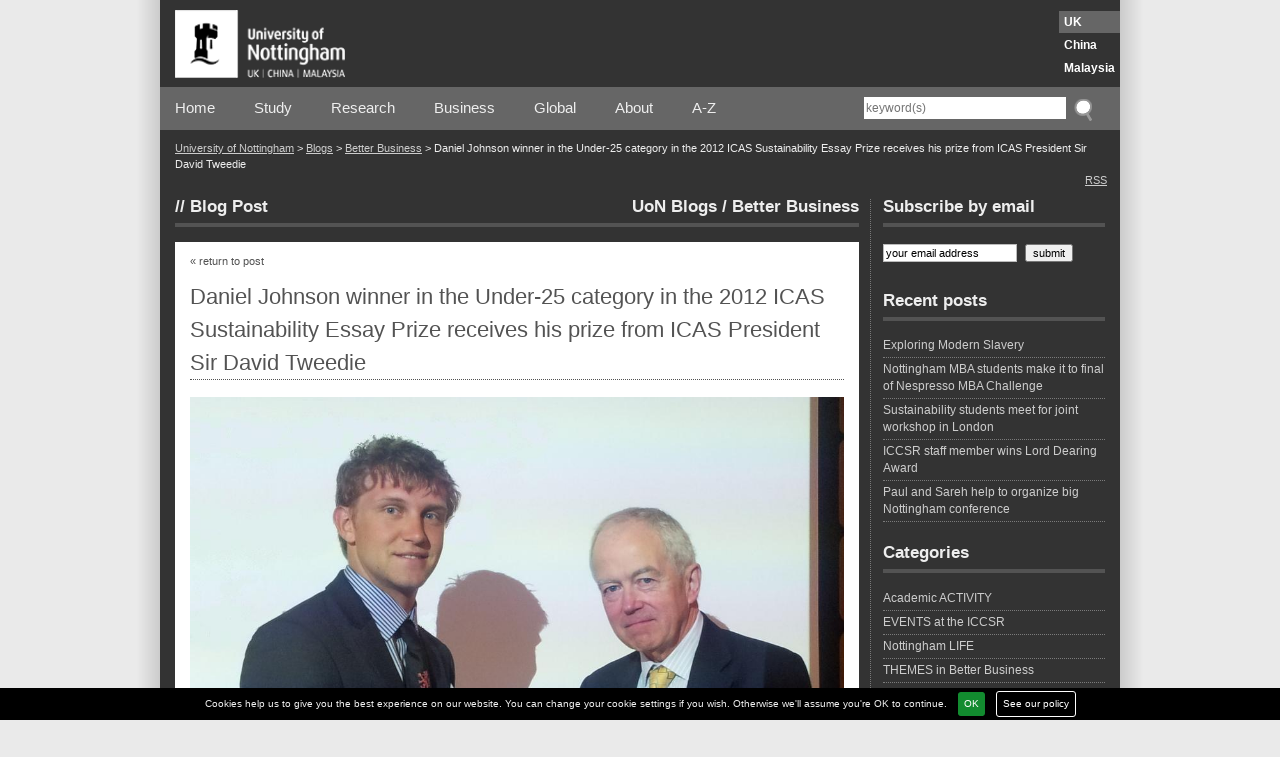

--- FILE ---
content_type: text/html; charset=UTF-8
request_url: https://blogs.nottingham.ac.uk/betterbusiness/2012/07/03/the-role-of-accountants-in-measuring-environmental-sustainability/daniel-johnson-winner-in-the-under-25-category-in-the-2012-icas-sustainability-essay-prize-receives-his-prize-from-icas-president-sir-david-tweedie-4/
body_size: 11163
content:
<!DOCTYPE html>
<html lang="en-US">
<head>
	<meta charset="utf-8">
	<meta http-equiv="x-ua-compatible" content="ie=edge">
	<meta name="viewport" content="width=device-width, initial-scale=1">
	<meta name='robots' content='index, follow, max-image-preview:large, max-snippet:-1, max-video-preview:-1' />
	<style>img:is([sizes="auto" i], [sizes^="auto," i]) { contain-intrinsic-size: 3000px 1500px }</style>
		<script type="text/javascript">

		var addthis_config = {
           services_compact: 'email, facebook, twitter, linkedin, reddit, pinterest, gmail, print, more',
           data_use_cookies: false
		}
	</script>
	
	<!-- This site is optimized with the Yoast SEO plugin v23.1-RC4 - https://yoast.com/wordpress/plugins/seo/ -->
	<title>Daniel Johnson winner in the Under-25 category in the 2012 ICAS Sustainability Essay Prize receives his prize from ICAS President Sir David Tweedie - Better Business</title>
	<link rel="canonical" href="https://blogs.nottingham.ac.uk/betterbusiness/2012/07/03/the-role-of-accountants-in-measuring-environmental-sustainability/daniel-johnson-winner-in-the-under-25-category-in-the-2012-icas-sustainability-essay-prize-receives-his-prize-from-icas-president-sir-david-tweedie-4/" />
	<meta property="og:locale" content="en_US" />
	<meta property="og:type" content="article" />
	<meta property="og:title" content="Daniel Johnson winner in the Under-25 category in the 2012 ICAS Sustainability Essay Prize receives his prize from ICAS President Sir David Tweedie - Better Business" />
	<meta property="og:url" content="https://blogs.nottingham.ac.uk/betterbusiness/2012/07/03/the-role-of-accountants-in-measuring-environmental-sustainability/daniel-johnson-winner-in-the-under-25-category-in-the-2012-icas-sustainability-essay-prize-receives-his-prize-from-icas-president-sir-david-tweedie-4/" />
	<meta property="og:site_name" content="Better Business" />
	<meta property="og:image" content="https://blogs.nottingham.ac.uk/betterbusiness/2012/07/03/the-role-of-accountants-in-measuring-environmental-sustainability/daniel-johnson-winner-in-the-under-25-category-in-the-2012-icas-sustainability-essay-prize-receives-his-prize-from-icas-president-sir-david-tweedie-4" />
	<meta property="og:image:width" content="1024" />
	<meta property="og:image:height" content="510" />
	<meta property="og:image:type" content="image/jpeg" />
	<meta name="twitter:card" content="summary_large_image" />
	<script type="application/ld+json" class="yoast-schema-graph">{"@context":"https://schema.org","@graph":[{"@type":"WebPage","@id":"https://blogs.nottingham.ac.uk/betterbusiness/2012/07/03/the-role-of-accountants-in-measuring-environmental-sustainability/daniel-johnson-winner-in-the-under-25-category-in-the-2012-icas-sustainability-essay-prize-receives-his-prize-from-icas-president-sir-david-tweedie-4/","url":"https://blogs.nottingham.ac.uk/betterbusiness/2012/07/03/the-role-of-accountants-in-measuring-environmental-sustainability/daniel-johnson-winner-in-the-under-25-category-in-the-2012-icas-sustainability-essay-prize-receives-his-prize-from-icas-president-sir-david-tweedie-4/","name":"Daniel Johnson winner in the Under-25 category in the 2012 ICAS Sustainability Essay Prize receives his prize from ICAS President Sir David Tweedie - Better Business","isPartOf":{"@id":"https://blogs.nottingham.ac.uk/betterbusiness/#website"},"primaryImageOfPage":{"@id":"https://blogs.nottingham.ac.uk/betterbusiness/2012/07/03/the-role-of-accountants-in-measuring-environmental-sustainability/daniel-johnson-winner-in-the-under-25-category-in-the-2012-icas-sustainability-essay-prize-receives-his-prize-from-icas-president-sir-david-tweedie-4/#primaryimage"},"image":{"@id":"https://blogs.nottingham.ac.uk/betterbusiness/2012/07/03/the-role-of-accountants-in-measuring-environmental-sustainability/daniel-johnson-winner-in-the-under-25-category-in-the-2012-icas-sustainability-essay-prize-receives-his-prize-from-icas-president-sir-david-tweedie-4/#primaryimage"},"thumbnailUrl":"https://blogs.nottingham.ac.uk/betterbusiness/files/2012/07/Daniel-Johnson-winner-in-the-Under-25-category-in-the-2012-ICAS-Sustainability-Essay-Prize-receives-his-prize-from-ICAS-President-Sir-David-Tweedie3.jpg","datePublished":"2012-07-03T14:46:07+00:00","dateModified":"2012-07-03T14:46:07+00:00","breadcrumb":{"@id":"https://blogs.nottingham.ac.uk/betterbusiness/2012/07/03/the-role-of-accountants-in-measuring-environmental-sustainability/daniel-johnson-winner-in-the-under-25-category-in-the-2012-icas-sustainability-essay-prize-receives-his-prize-from-icas-president-sir-david-tweedie-4/#breadcrumb"},"inLanguage":"en-US","potentialAction":[{"@type":"ReadAction","target":["https://blogs.nottingham.ac.uk/betterbusiness/2012/07/03/the-role-of-accountants-in-measuring-environmental-sustainability/daniel-johnson-winner-in-the-under-25-category-in-the-2012-icas-sustainability-essay-prize-receives-his-prize-from-icas-president-sir-david-tweedie-4/"]}]},{"@type":"ImageObject","inLanguage":"en-US","@id":"https://blogs.nottingham.ac.uk/betterbusiness/2012/07/03/the-role-of-accountants-in-measuring-environmental-sustainability/daniel-johnson-winner-in-the-under-25-category-in-the-2012-icas-sustainability-essay-prize-receives-his-prize-from-icas-president-sir-david-tweedie-4/#primaryimage","url":"https://blogs.nottingham.ac.uk/betterbusiness/files/2012/07/Daniel-Johnson-winner-in-the-Under-25-category-in-the-2012-ICAS-Sustainability-Essay-Prize-receives-his-prize-from-ICAS-President-Sir-David-Tweedie3.jpg","contentUrl":"https://blogs.nottingham.ac.uk/betterbusiness/files/2012/07/Daniel-Johnson-winner-in-the-Under-25-category-in-the-2012-ICAS-Sustainability-Essay-Prize-receives-his-prize-from-ICAS-President-Sir-David-Tweedie3.jpg","width":"1024","height":"510"},{"@type":"BreadcrumbList","@id":"https://blogs.nottingham.ac.uk/betterbusiness/2012/07/03/the-role-of-accountants-in-measuring-environmental-sustainability/daniel-johnson-winner-in-the-under-25-category-in-the-2012-icas-sustainability-essay-prize-receives-his-prize-from-icas-president-sir-david-tweedie-4/#breadcrumb","itemListElement":[{"@type":"ListItem","position":1,"name":"Home","item":"https://blogs.nottingham.ac.uk/betterbusiness/"},{"@type":"ListItem","position":2,"name":"The role of accountants in measuring environmental sustainability","item":"https://blogs.nottingham.ac.uk/betterbusiness/2012/07/03/the-role-of-accountants-in-measuring-environmental-sustainability/"},{"@type":"ListItem","position":3,"name":"Daniel Johnson winner in the Under-25 category in the 2012 ICAS Sustainability Essay Prize receives his prize from ICAS President Sir David Tweedie"}]},{"@type":"WebSite","@id":"https://blogs.nottingham.ac.uk/betterbusiness/#website","url":"https://blogs.nottingham.ac.uk/betterbusiness/","name":"Better Business","description":"ICCSR - The home of Better Business","potentialAction":[{"@type":"SearchAction","target":{"@type":"EntryPoint","urlTemplate":"https://blogs.nottingham.ac.uk/betterbusiness/?s={search_term_string}"},"query-input":"required name=search_term_string"}],"inLanguage":"en-US"}]}</script>
	<!-- / Yoast SEO plugin. -->


<link rel='dns-prefetch' href='//s7.addthis.com' />
<link rel='dns-prefetch' href='//platform.twitter.com' />
<link rel='dns-prefetch' href='//maxcdn.bootstrapcdn.com' />
<link rel="alternate" type="application/rss+xml" title="Better Business &raquo; Feed" href="https://blogs.nottingham.ac.uk/betterbusiness/feed/" />
<link rel="alternate" type="application/rss+xml" title="Better Business &raquo; Comments Feed" href="https://blogs.nottingham.ac.uk/betterbusiness/comments/feed/" />
<link rel="alternate" type="application/rss+xml" title="Better Business &raquo; Daniel Johnson winner in the Under-25 category in the 2012 ICAS Sustainability Essay Prize receives his prize from ICAS President Sir David Tweedie Comments Feed" href="https://blogs.nottingham.ac.uk/betterbusiness/2012/07/03/the-role-of-accountants-in-measuring-environmental-sustainability/daniel-johnson-winner-in-the-under-25-category-in-the-2012-icas-sustainability-essay-prize-receives-his-prize-from-icas-president-sir-david-tweedie-4/feed/" />
<script type="text/javascript">
/* <![CDATA[ */
window._wpemojiSettings = {"baseUrl":"https:\/\/s.w.org\/images\/core\/emoji\/15.0.3\/72x72\/","ext":".png","svgUrl":"https:\/\/s.w.org\/images\/core\/emoji\/15.0.3\/svg\/","svgExt":".svg","source":{"concatemoji":"https:\/\/blogs.nottingham.ac.uk\/betterbusiness\/wp-includes\/js\/wp-emoji-release.min.js?ver=6.7.2"}};
/*! This file is auto-generated */
!function(i,n){var o,s,e;function c(e){try{var t={supportTests:e,timestamp:(new Date).valueOf()};sessionStorage.setItem(o,JSON.stringify(t))}catch(e){}}function p(e,t,n){e.clearRect(0,0,e.canvas.width,e.canvas.height),e.fillText(t,0,0);var t=new Uint32Array(e.getImageData(0,0,e.canvas.width,e.canvas.height).data),r=(e.clearRect(0,0,e.canvas.width,e.canvas.height),e.fillText(n,0,0),new Uint32Array(e.getImageData(0,0,e.canvas.width,e.canvas.height).data));return t.every(function(e,t){return e===r[t]})}function u(e,t,n){switch(t){case"flag":return n(e,"\ud83c\udff3\ufe0f\u200d\u26a7\ufe0f","\ud83c\udff3\ufe0f\u200b\u26a7\ufe0f")?!1:!n(e,"\ud83c\uddfa\ud83c\uddf3","\ud83c\uddfa\u200b\ud83c\uddf3")&&!n(e,"\ud83c\udff4\udb40\udc67\udb40\udc62\udb40\udc65\udb40\udc6e\udb40\udc67\udb40\udc7f","\ud83c\udff4\u200b\udb40\udc67\u200b\udb40\udc62\u200b\udb40\udc65\u200b\udb40\udc6e\u200b\udb40\udc67\u200b\udb40\udc7f");case"emoji":return!n(e,"\ud83d\udc26\u200d\u2b1b","\ud83d\udc26\u200b\u2b1b")}return!1}function f(e,t,n){var r="undefined"!=typeof WorkerGlobalScope&&self instanceof WorkerGlobalScope?new OffscreenCanvas(300,150):i.createElement("canvas"),a=r.getContext("2d",{willReadFrequently:!0}),o=(a.textBaseline="top",a.font="600 32px Arial",{});return e.forEach(function(e){o[e]=t(a,e,n)}),o}function t(e){var t=i.createElement("script");t.src=e,t.defer=!0,i.head.appendChild(t)}"undefined"!=typeof Promise&&(o="wpEmojiSettingsSupports",s=["flag","emoji"],n.supports={everything:!0,everythingExceptFlag:!0},e=new Promise(function(e){i.addEventListener("DOMContentLoaded",e,{once:!0})}),new Promise(function(t){var n=function(){try{var e=JSON.parse(sessionStorage.getItem(o));if("object"==typeof e&&"number"==typeof e.timestamp&&(new Date).valueOf()<e.timestamp+604800&&"object"==typeof e.supportTests)return e.supportTests}catch(e){}return null}();if(!n){if("undefined"!=typeof Worker&&"undefined"!=typeof OffscreenCanvas&&"undefined"!=typeof URL&&URL.createObjectURL&&"undefined"!=typeof Blob)try{var e="postMessage("+f.toString()+"("+[JSON.stringify(s),u.toString(),p.toString()].join(",")+"));",r=new Blob([e],{type:"text/javascript"}),a=new Worker(URL.createObjectURL(r),{name:"wpTestEmojiSupports"});return void(a.onmessage=function(e){c(n=e.data),a.terminate(),t(n)})}catch(e){}c(n=f(s,u,p))}t(n)}).then(function(e){for(var t in e)n.supports[t]=e[t],n.supports.everything=n.supports.everything&&n.supports[t],"flag"!==t&&(n.supports.everythingExceptFlag=n.supports.everythingExceptFlag&&n.supports[t]);n.supports.everythingExceptFlag=n.supports.everythingExceptFlag&&!n.supports.flag,n.DOMReady=!1,n.readyCallback=function(){n.DOMReady=!0}}).then(function(){return e}).then(function(){var e;n.supports.everything||(n.readyCallback(),(e=n.source||{}).concatemoji?t(e.concatemoji):e.wpemoji&&e.twemoji&&(t(e.twemoji),t(e.wpemoji)))}))}((window,document),window._wpemojiSettings);
/* ]]> */
</script>
<link rel='stylesheet' id='blueprintscreen-css' href='https://blogs.nottingham.ac.uk/betterbusiness/wp-content/themes/uonbase/css/blueprint/screen.css?ver=6.7.2' type='text/css' media='screen, projection' />
<link rel='stylesheet' id='blueprintprint-css' href='https://blogs.nottingham.ac.uk/betterbusiness/wp-content/themes/uonbase/css/blueprint/print.css?ver=6.7.2' type='text/css' media='print' />
<!--[if lte IE 8]>
<link rel='stylesheet' id='blueprintie-css' href='https://blogs.nottingham.ac.uk/betterbusiness/wp-content/themes/uonbase/css/blueprint/ie.css?ver=6.7.2' type='text/css' media='all' />
<![endif]-->
<link rel='stylesheet' id='jqueryUI-css' href='https://blogs.nottingham.ac.uk/betterbusiness/wp-content/themes/uonbase/css/custom-theme/jquery-ui-1.8.9.custom.css?ver=6.7.2' type='text/css' media='all' />
<link rel='stylesheet' id='nivostyle-css' href='https://blogs.nottingham.ac.uk/betterbusiness/wp-content/themes/uonbase/js/nivo-slider/nivo-slider.css?ver=6.7.2' type='text/css' media='all' />
<link rel='stylesheet' id='font-awesome-css' href='//maxcdn.bootstrapcdn.com/font-awesome/4.5.0/css/font-awesome.min.css?ver=6.7.2' type='text/css' media='all' />
<link rel='stylesheet' id='mainstyle-css' href='https://blogs.nottingham.ac.uk/betterbusiness/wp-content/themes/uonblog/style.css?ver=1.1' type='text/css' media='all' />
<link rel='stylesheet' id='uonprint-css' href='https://blogs.nottingham.ac.uk/betterbusiness/wp-content/themes/uonbase/print.css?ver=6.7.2' type='text/css' media='print' />
<link rel='stylesheet' id='cookie_law_banner-style-css' href='https://blogs.nottingham.ac.uk/betterbusiness/wp-content/plugins/icit-cookie-law/css/style.css?ver=6.7.2' type='text/css' media='all' />
<style id='wp-emoji-styles-inline-css' type='text/css'>

	img.wp-smiley, img.emoji {
		display: inline !important;
		border: none !important;
		box-shadow: none !important;
		height: 1em !important;
		width: 1em !important;
		margin: 0 0.07em !important;
		vertical-align: -0.1em !important;
		background: none !important;
		padding: 0 !important;
	}
</style>
<link rel='stylesheet' id='wp-block-library-css' href='https://blogs.nottingham.ac.uk/betterbusiness/wp-includes/css/dist/block-library/style.min.css?ver=6.7.2' type='text/css' media='all' />
<style id='classic-theme-styles-inline-css' type='text/css'>
/*! This file is auto-generated */
.wp-block-button__link{color:#fff;background-color:#32373c;border-radius:9999px;box-shadow:none;text-decoration:none;padding:calc(.667em + 2px) calc(1.333em + 2px);font-size:1.125em}.wp-block-file__button{background:#32373c;color:#fff;text-decoration:none}
</style>
<style id='global-styles-inline-css' type='text/css'>
:root{--wp--preset--aspect-ratio--square: 1;--wp--preset--aspect-ratio--4-3: 4/3;--wp--preset--aspect-ratio--3-4: 3/4;--wp--preset--aspect-ratio--3-2: 3/2;--wp--preset--aspect-ratio--2-3: 2/3;--wp--preset--aspect-ratio--16-9: 16/9;--wp--preset--aspect-ratio--9-16: 9/16;--wp--preset--color--black: #000000;--wp--preset--color--cyan-bluish-gray: #abb8c3;--wp--preset--color--white: #ffffff;--wp--preset--color--pale-pink: #f78da7;--wp--preset--color--vivid-red: #cf2e2e;--wp--preset--color--luminous-vivid-orange: #ff6900;--wp--preset--color--luminous-vivid-amber: #fcb900;--wp--preset--color--light-green-cyan: #7bdcb5;--wp--preset--color--vivid-green-cyan: #00d084;--wp--preset--color--pale-cyan-blue: #8ed1fc;--wp--preset--color--vivid-cyan-blue: #0693e3;--wp--preset--color--vivid-purple: #9b51e0;--wp--preset--gradient--vivid-cyan-blue-to-vivid-purple: linear-gradient(135deg,rgba(6,147,227,1) 0%,rgb(155,81,224) 100%);--wp--preset--gradient--light-green-cyan-to-vivid-green-cyan: linear-gradient(135deg,rgb(122,220,180) 0%,rgb(0,208,130) 100%);--wp--preset--gradient--luminous-vivid-amber-to-luminous-vivid-orange: linear-gradient(135deg,rgba(252,185,0,1) 0%,rgba(255,105,0,1) 100%);--wp--preset--gradient--luminous-vivid-orange-to-vivid-red: linear-gradient(135deg,rgba(255,105,0,1) 0%,rgb(207,46,46) 100%);--wp--preset--gradient--very-light-gray-to-cyan-bluish-gray: linear-gradient(135deg,rgb(238,238,238) 0%,rgb(169,184,195) 100%);--wp--preset--gradient--cool-to-warm-spectrum: linear-gradient(135deg,rgb(74,234,220) 0%,rgb(151,120,209) 20%,rgb(207,42,186) 40%,rgb(238,44,130) 60%,rgb(251,105,98) 80%,rgb(254,248,76) 100%);--wp--preset--gradient--blush-light-purple: linear-gradient(135deg,rgb(255,206,236) 0%,rgb(152,150,240) 100%);--wp--preset--gradient--blush-bordeaux: linear-gradient(135deg,rgb(254,205,165) 0%,rgb(254,45,45) 50%,rgb(107,0,62) 100%);--wp--preset--gradient--luminous-dusk: linear-gradient(135deg,rgb(255,203,112) 0%,rgb(199,81,192) 50%,rgb(65,88,208) 100%);--wp--preset--gradient--pale-ocean: linear-gradient(135deg,rgb(255,245,203) 0%,rgb(182,227,212) 50%,rgb(51,167,181) 100%);--wp--preset--gradient--electric-grass: linear-gradient(135deg,rgb(202,248,128) 0%,rgb(113,206,126) 100%);--wp--preset--gradient--midnight: linear-gradient(135deg,rgb(2,3,129) 0%,rgb(40,116,252) 100%);--wp--preset--font-size--small: 13px;--wp--preset--font-size--medium: 20px;--wp--preset--font-size--large: 36px;--wp--preset--font-size--x-large: 42px;--wp--preset--spacing--20: 0.44rem;--wp--preset--spacing--30: 0.67rem;--wp--preset--spacing--40: 1rem;--wp--preset--spacing--50: 1.5rem;--wp--preset--spacing--60: 2.25rem;--wp--preset--spacing--70: 3.38rem;--wp--preset--spacing--80: 5.06rem;--wp--preset--shadow--natural: 6px 6px 9px rgba(0, 0, 0, 0.2);--wp--preset--shadow--deep: 12px 12px 50px rgba(0, 0, 0, 0.4);--wp--preset--shadow--sharp: 6px 6px 0px rgba(0, 0, 0, 0.2);--wp--preset--shadow--outlined: 6px 6px 0px -3px rgba(255, 255, 255, 1), 6px 6px rgba(0, 0, 0, 1);--wp--preset--shadow--crisp: 6px 6px 0px rgba(0, 0, 0, 1);}:where(.is-layout-flex){gap: 0.5em;}:where(.is-layout-grid){gap: 0.5em;}body .is-layout-flex{display: flex;}.is-layout-flex{flex-wrap: wrap;align-items: center;}.is-layout-flex > :is(*, div){margin: 0;}body .is-layout-grid{display: grid;}.is-layout-grid > :is(*, div){margin: 0;}:where(.wp-block-columns.is-layout-flex){gap: 2em;}:where(.wp-block-columns.is-layout-grid){gap: 2em;}:where(.wp-block-post-template.is-layout-flex){gap: 1.25em;}:where(.wp-block-post-template.is-layout-grid){gap: 1.25em;}.has-black-color{color: var(--wp--preset--color--black) !important;}.has-cyan-bluish-gray-color{color: var(--wp--preset--color--cyan-bluish-gray) !important;}.has-white-color{color: var(--wp--preset--color--white) !important;}.has-pale-pink-color{color: var(--wp--preset--color--pale-pink) !important;}.has-vivid-red-color{color: var(--wp--preset--color--vivid-red) !important;}.has-luminous-vivid-orange-color{color: var(--wp--preset--color--luminous-vivid-orange) !important;}.has-luminous-vivid-amber-color{color: var(--wp--preset--color--luminous-vivid-amber) !important;}.has-light-green-cyan-color{color: var(--wp--preset--color--light-green-cyan) !important;}.has-vivid-green-cyan-color{color: var(--wp--preset--color--vivid-green-cyan) !important;}.has-pale-cyan-blue-color{color: var(--wp--preset--color--pale-cyan-blue) !important;}.has-vivid-cyan-blue-color{color: var(--wp--preset--color--vivid-cyan-blue) !important;}.has-vivid-purple-color{color: var(--wp--preset--color--vivid-purple) !important;}.has-black-background-color{background-color: var(--wp--preset--color--black) !important;}.has-cyan-bluish-gray-background-color{background-color: var(--wp--preset--color--cyan-bluish-gray) !important;}.has-white-background-color{background-color: var(--wp--preset--color--white) !important;}.has-pale-pink-background-color{background-color: var(--wp--preset--color--pale-pink) !important;}.has-vivid-red-background-color{background-color: var(--wp--preset--color--vivid-red) !important;}.has-luminous-vivid-orange-background-color{background-color: var(--wp--preset--color--luminous-vivid-orange) !important;}.has-luminous-vivid-amber-background-color{background-color: var(--wp--preset--color--luminous-vivid-amber) !important;}.has-light-green-cyan-background-color{background-color: var(--wp--preset--color--light-green-cyan) !important;}.has-vivid-green-cyan-background-color{background-color: var(--wp--preset--color--vivid-green-cyan) !important;}.has-pale-cyan-blue-background-color{background-color: var(--wp--preset--color--pale-cyan-blue) !important;}.has-vivid-cyan-blue-background-color{background-color: var(--wp--preset--color--vivid-cyan-blue) !important;}.has-vivid-purple-background-color{background-color: var(--wp--preset--color--vivid-purple) !important;}.has-black-border-color{border-color: var(--wp--preset--color--black) !important;}.has-cyan-bluish-gray-border-color{border-color: var(--wp--preset--color--cyan-bluish-gray) !important;}.has-white-border-color{border-color: var(--wp--preset--color--white) !important;}.has-pale-pink-border-color{border-color: var(--wp--preset--color--pale-pink) !important;}.has-vivid-red-border-color{border-color: var(--wp--preset--color--vivid-red) !important;}.has-luminous-vivid-orange-border-color{border-color: var(--wp--preset--color--luminous-vivid-orange) !important;}.has-luminous-vivid-amber-border-color{border-color: var(--wp--preset--color--luminous-vivid-amber) !important;}.has-light-green-cyan-border-color{border-color: var(--wp--preset--color--light-green-cyan) !important;}.has-vivid-green-cyan-border-color{border-color: var(--wp--preset--color--vivid-green-cyan) !important;}.has-pale-cyan-blue-border-color{border-color: var(--wp--preset--color--pale-cyan-blue) !important;}.has-vivid-cyan-blue-border-color{border-color: var(--wp--preset--color--vivid-cyan-blue) !important;}.has-vivid-purple-border-color{border-color: var(--wp--preset--color--vivid-purple) !important;}.has-vivid-cyan-blue-to-vivid-purple-gradient-background{background: var(--wp--preset--gradient--vivid-cyan-blue-to-vivid-purple) !important;}.has-light-green-cyan-to-vivid-green-cyan-gradient-background{background: var(--wp--preset--gradient--light-green-cyan-to-vivid-green-cyan) !important;}.has-luminous-vivid-amber-to-luminous-vivid-orange-gradient-background{background: var(--wp--preset--gradient--luminous-vivid-amber-to-luminous-vivid-orange) !important;}.has-luminous-vivid-orange-to-vivid-red-gradient-background{background: var(--wp--preset--gradient--luminous-vivid-orange-to-vivid-red) !important;}.has-very-light-gray-to-cyan-bluish-gray-gradient-background{background: var(--wp--preset--gradient--very-light-gray-to-cyan-bluish-gray) !important;}.has-cool-to-warm-spectrum-gradient-background{background: var(--wp--preset--gradient--cool-to-warm-spectrum) !important;}.has-blush-light-purple-gradient-background{background: var(--wp--preset--gradient--blush-light-purple) !important;}.has-blush-bordeaux-gradient-background{background: var(--wp--preset--gradient--blush-bordeaux) !important;}.has-luminous-dusk-gradient-background{background: var(--wp--preset--gradient--luminous-dusk) !important;}.has-pale-ocean-gradient-background{background: var(--wp--preset--gradient--pale-ocean) !important;}.has-electric-grass-gradient-background{background: var(--wp--preset--gradient--electric-grass) !important;}.has-midnight-gradient-background{background: var(--wp--preset--gradient--midnight) !important;}.has-small-font-size{font-size: var(--wp--preset--font-size--small) !important;}.has-medium-font-size{font-size: var(--wp--preset--font-size--medium) !important;}.has-large-font-size{font-size: var(--wp--preset--font-size--large) !important;}.has-x-large-font-size{font-size: var(--wp--preset--font-size--x-large) !important;}
:where(.wp-block-post-template.is-layout-flex){gap: 1.25em;}:where(.wp-block-post-template.is-layout-grid){gap: 1.25em;}
:where(.wp-block-columns.is-layout-flex){gap: 2em;}:where(.wp-block-columns.is-layout-grid){gap: 2em;}
:root :where(.wp-block-pullquote){font-size: 1.5em;line-height: 1.6;}
</style>
<style id='akismet-widget-style-inline-css' type='text/css'>

			.a-stats {
				--akismet-color-mid-green: #357b49;
				--akismet-color-white: #fff;
				--akismet-color-light-grey: #f6f7f7;

				max-width: 350px;
				width: auto;
			}

			.a-stats * {
				all: unset;
				box-sizing: border-box;
			}

			.a-stats strong {
				font-weight: 600;
			}

			.a-stats a.a-stats__link,
			.a-stats a.a-stats__link:visited,
			.a-stats a.a-stats__link:active {
				background: var(--akismet-color-mid-green);
				border: none;
				box-shadow: none;
				border-radius: 8px;
				color: var(--akismet-color-white);
				cursor: pointer;
				display: block;
				font-family: -apple-system, BlinkMacSystemFont, 'Segoe UI', 'Roboto', 'Oxygen-Sans', 'Ubuntu', 'Cantarell', 'Helvetica Neue', sans-serif;
				font-weight: 500;
				padding: 12px;
				text-align: center;
				text-decoration: none;
				transition: all 0.2s ease;
			}

			/* Extra specificity to deal with TwentyTwentyOne focus style */
			.widget .a-stats a.a-stats__link:focus {
				background: var(--akismet-color-mid-green);
				color: var(--akismet-color-white);
				text-decoration: none;
			}

			.a-stats a.a-stats__link:hover {
				filter: brightness(110%);
				box-shadow: 0 4px 12px rgba(0, 0, 0, 0.06), 0 0 2px rgba(0, 0, 0, 0.16);
			}

			.a-stats .count {
				color: var(--akismet-color-white);
				display: block;
				font-size: 1.5em;
				line-height: 1.4;
				padding: 0 13px;
				white-space: nowrap;
			}
		
</style>
<script type="text/javascript" src="https://blogs.nottingham.ac.uk/betterbusiness/wp-includes/js/jquery/jquery.min.js?ver=3.7.1" id="jquery-core-js"></script>
<script type="text/javascript" src="https://blogs.nottingham.ac.uk/betterbusiness/wp-includes/js/jquery/jquery-migrate.min.js?ver=3.4.1" id="jquery-migrate-js"></script>
<script type="text/javascript" src="https://blogs.nottingham.ac.uk/betterbusiness/wp-content/plugins/icit-cookie-law/js/script.min.js?ver=6.7.2" id="cookie_law_banner-script-js"></script>
<script type="text/javascript" src="https://blogs.nottingham.ac.uk/betterbusiness/wp-content/themes/uonbase/js/autoresize.jquery.min.js?ver=6.7.2" id="autoresize-js"></script>
<script type="text/javascript" src="https://blogs.nottingham.ac.uk/betterbusiness/wp-content/themes/uonbase/js/jquery.widowFix-1.3.1.min.js?ver=1.3.1" id="widowfix-js"></script>
<script type="text/javascript" src="https://blogs.nottingham.ac.uk/betterbusiness/wp-content/themes/uonbase/js/jquery-iframe-resizer.js?ver=6.7.2" id="iframeresizer-js"></script>
<script type="text/javascript" src="https://blogs.nottingham.ac.uk/betterbusiness/wp-content/themes/uonbase/js/hoverIntent.js?ver=6.7.2" id="hoverintent-js"></script>
<script type="text/javascript" src="https://blogs.nottingham.ac.uk/betterbusiness/wp-content/themes/uonbase/js/superfish.js?ver=6.7.2" id="superfish-js"></script>
<script type="text/javascript" src="http://s7.addthis.com/js/250/addthis_widget.js?pub=xa-4d396acd221b68ea&amp;ver=6.7.2" id="addthis-js"></script>
<script type="text/javascript" src="https://blogs.nottingham.ac.uk/betterbusiness/wp-content/themes/uonbase/js/script.js?ver=6.7.2" id="myscript-js"></script>
<script type="text/javascript" src="https://blogs.nottingham.ac.uk/betterbusiness/wp-content/themes/uonblog/script.js?ver=6.7.2" id="blogscript-js"></script>
<script type="text/javascript" src="https://platform.twitter.com/widgets.js" id="twitter-js"></script>
<link rel="https://api.w.org/" href="https://blogs.nottingham.ac.uk/betterbusiness/wp-json/" /><link rel="alternate" title="JSON" type="application/json" href="https://blogs.nottingham.ac.uk/betterbusiness/wp-json/wp/v2/media/881" /><link rel='shortlink' href='https://blogs.nottingham.ac.uk/betterbusiness/?p=881' />
<link rel="alternate" title="oEmbed (JSON)" type="application/json+oembed" href="https://blogs.nottingham.ac.uk/betterbusiness/wp-json/oembed/1.0/embed?url=https%3A%2F%2Fblogs.nottingham.ac.uk%2Fbetterbusiness%2F2012%2F07%2F03%2Fthe-role-of-accountants-in-measuring-environmental-sustainability%2Fdaniel-johnson-winner-in-the-under-25-category-in-the-2012-icas-sustainability-essay-prize-receives-his-prize-from-icas-president-sir-david-tweedie-4%2F" />
<link rel="alternate" title="oEmbed (XML)" type="text/xml+oembed" href="https://blogs.nottingham.ac.uk/betterbusiness/wp-json/oembed/1.0/embed?url=https%3A%2F%2Fblogs.nottingham.ac.uk%2Fbetterbusiness%2F2012%2F07%2F03%2Fthe-role-of-accountants-in-measuring-environmental-sustainability%2Fdaniel-johnson-winner-in-the-under-25-category-in-the-2012-icas-sustainability-essay-prize-receives-his-prize-from-icas-president-sir-david-tweedie-4%2F&#038;format=xml" />

<!-- Bad Behavior 2.2.24 run time: 5.515 ms -->

		<!-- Twitter Card -->
		<meta name="twitter:card" content="photo" />
		<meta name="twitter:site" content="@NUBS_ICCSR" />
		<meta name="twitter:url" content="https://blogs.nottingham.ac.uk/betterbusiness/2012/07/03/the-role-of-accountants-in-measuring-environmental-sustainability/daniel-johnson-winner-in-the-under-25-category-in-the-2012-icas-sustainability-essay-prize-receives-his-prize-from-icas-president-sir-david-tweedie-4/" />
		<meta name="twitter:title" content="Daniel Johnson winner in the Under-25 category in the 2012 ICAS Sustainability Essay Prize receives his prize from ICAS President Sir David Tweedie" />
		<meta name="twitter:description" content="ICCSR - The home of Better Business" />
		<meta name="twitter:image" content="https://blogs.nottingham.ac.uk/betterbusiness/files/2012/07/Daniel-Johnson-winner-in-the-Under-25-category-in-the-2012-ICAS-Sustainability-Essay-Prize-receives-his-prize-from-ICAS-President-Sir-David-Tweedie3.jpg" />

					<link rel="shortcut icon" href="https://blogs.nottingham.ac.uk/betterbusiness/wp-content/themes/uonblog/images/favicon.png" />
	<link rel="apple-touch-icon" href="https://blogs.nottingham.ac.uk/betterbusiness/wp-content/themes/uonblog/images/favicon.png" />
		<link rel="shortcut icon" href="https://blogs.nottingham.ac.uk/betterbusiness/wp-content/themes/uonblog/images/favicon.png" />
	<link rel="apple-touch-icon" href="https://blogs.nottingham.ac.uk/betterbusiness/wp-content/themes/uonblog/images/favicon.png" />
	
	<script async src="https://www.googletagmanager.com/gtag/js?id=UA-1555653-1"></script>
	<script>
		window.dataLayer = window.dataLayer || [];
		function gtag(){dataLayer.push(arguments);}
		gtag('js', new Date());
		gtag('config', 'UA-1555653-1');
	</script>
</head>
<body class="attachment attachment-template-default single single-attachment postid-881 attachmentid-881 attachment-jpeg noautojui dark campus-uk">
			<div id="cookie-law-banner">
				<p>
					Cookies help us to give you the best experience on our website. You can change your cookie settings if you wish. Otherwise we'll assume you're OK to continue.
					<a href="" class="close-button">OK</a>
					<a href="http://www.nottingham.ac.uk/utilities/privacy.aspx" class="cb-policy">See our policy</a>
				</p>
			</div>
			
<div id="foreground" class="clearfix blogcolour-gray"
			<div id="header" class="clearfix">

				<div id="toplogo" class="clearfix">
					<div class="navigationcontainer"> 						<div class="container">
							<div id="logo">
								<a href="http://www.nottingham.ac.uk/">
									<img src="/wp-content/themes/uonbase/images/logo-white.png" width="170" height="68" alt="The University of Nottingham Homepage">
								</a>
							</div>
							<ul class="campuslinks">
								<li class="ukcampus">
									<a href="http://www.nottingham.ac.uk/">UK</a>
								</li>
								<li >
									<a href="http://www.nottingham.edu.cn/">China</a>
								</li>
								<li >
									<a href="http://www.nottingham.edu.my/">Malaysia</a>
								</li>
							</ul>
						</div>
					</div>
				</div>

				<div id="navigation"  class="clearfix">
					<nav class="clearfix">
						<div id="primarymenu" class="clearfix">
							<div class="navigationcontainer clearfix"> 								<div class="container">
									<button class="main-menu-toggle" type="button">
										<span class="main-menu-toggle__icon">
											<i class="main-menu-toggle__icon__line --1"></i>
											<i class="main-menu-toggle__icon__line --2"></i>
											<i class="main-menu-toggle__icon__line --3"></i>
										</span>
										<span class="main-menu-toggle__text">Open menu</span>
									</button>
									<div class="menu-main-menu-container">
	<ul id="menu-main-menu" class="menu">
		<li id="menu-item-13" class="menu-item menu-item-type-custom menu-item-object-custom menu-item-13">
			<a href="http://www.nottingham.ac.uk/index.aspx">Home</a>
		</li>
		<li id="menu-item-58" class="menu-item menu-item-type-custom menu-item-object-custom menu-item-58">
			<a href="http://www.nottingham.ac.uk/studywithus/">Study</a>
		</li>
		<li id="menu-item-59" class="menu-item menu-item-type-custom menu-item-object-custom menu-item-59">
			<a href="http://www.nottingham.ac.uk/research/">Research</a>
		</li>
		<li id="menu-item-60" class="menu-item menu-item-type-custom menu-item-object-custom menu-item-60">
			<a href="http://www.nottingham.ac.uk/servicesforbusiness/">Business</a>
		</li>
		<li id="menu-item-61" class="menu-item menu-item-type-custom menu-item-object-custom menu-item-61">
			<a href="http://www.nottingham.ac.uk/global/">Global</a>
		</li>
		<li id="menu-item-62" class="menu-item menu-item-type-custom menu-item-object-custom menu-item-62">
			<a href="http://www.nottingham.ac.uk/about/">About</a>
		</li>
		<li id="menu-item-63" class="menu-item menu-item-type-custom menu-item-object-custom menu-item-63">
			<a href="http://www.nottingham.ac.uk/utilities/a-z.aspx">A-Z</a>
		</li>
	</ul>
</div>
<div id="search" class="search">
	<form method="get" action="https://blogs.nottingham.ac.uk/betterbusiness" id="form1">
		<fieldset>
			<div class="sys_pressanykey">
				<label for="ctl08_search">Search</label>
				<input name="s" type="text" placeholder="keyword(s)" id="ctl08_search">
				<input type="submit" value="GO" id="ctl08_submit" class="sys_submit">
			</div>
		</fieldset>
	</form>
</div>
								</div>
							</div>
						</div>
					</nav>
				</div>
				<div id="breadcrumbs" class=" clearfix">
					<div class="container">
						<div class="contentcontainer">
							<div id="crumbs"><a href="http://www.nottingham.ac.uk/index.aspx">University of Nottingham</a>  &gt;  <a href="https://blogs.nottingham.ac.uk">Blogs</a> &gt; <a href="https://blogs.nottingham.ac.uk/betterbusiness">Better Business</a> &gt; <span class="current">Daniel Johnson winner in the Under-25 category in the 2012 ICAS Sustainability Essay Prize receives his prize from ICAS President Sir David Tweedie</span></div>						</div>
					</div>
										<div class="subscribe"><a href="http://feeds.feedburner.com/ac/mpXj">RSS</a></div>
				</div>

			<div id="primarycontainer">
	<div class="container"> 		<div class="span-24 last">
				<div class="clearfix mainpagesplit"><div class="span-18" id="maincontent">
	<div class="contentcontainer blogtitlebarcontainer">
	<div class="blogtitlebar">
		<div class="blogtitlebarleft">
			// Blog Post		</div>
		<div class="blogtitlebarright">
						<a href="https://blogs.nottingham.ac.uk/">UoN Blogs</a> / <a href="https://blogs.nottingham.ac.uk/betterbusiness">Better Business</a>
		</div>
	</div>
</div>	<div class="contentcontainer postcontentcontainer">
		<div id="post-881" class="clearfix light contentcontainer post-881 attachment type-attachment status-inherit hentry">
			<div class="postcontent clearfix">
				<a href="https://blogs.nottingham.ac.uk/betterbusiness/2012/07/03/the-role-of-accountants-in-measuring-environmental-sustainability/" class="backtogal">&laquo; return to post</a>						<h2>Daniel Johnson winner in the Under-25 category in the 2012 ICAS Sustainability Essay Prize receives his prize from ICAS President Sir David Tweedie</h2>
													<p class="attachment">
								<a href="https://blogs.nottingham.ac.uk/betterbusiness/files/2012/07/Daniel-Johnson-winner-in-the-Under-25-category-in-the-2012-ICAS-Sustainability-Essay-Prize-receives-his-prize-from-ICAS-President-Sir-David-Tweedie3.jpg" title="Daniel Johnson winner in the Under-25 category in the 2012 ICAS Sustainability Essay Prize receives his prize from ICAS President Sir David Tweedie" rel="attachment">
									<img src="https://blogs.nottingham.ac.uk/betterbusiness/files/2012/07/Daniel-Johnson-winner-in-the-Under-25-category-in-the-2012-ICAS-Sustainability-Essay-Prize-receives-his-prize-from-ICAS-President-Sir-David-Tweedie3.jpg" width="675" height="336"  class="attachment-large" alt="" />
								</a>
															</p>

												<div class="back_to_gal_link">
							<a href="https://blogs.nottingham.ac.uk/betterbusiness/2012/07/03/the-role-of-accountants-in-measuring-environmental-sustainability/" class="backtogal">&laquo; Back to gallery</a><br />						</div>
						<div class="prev_next_links">
						<a href="https://blogs.nottingham.ac.uk/betterbusiness/2012/07/03/the-role-of-accountants-in-measuring-environmental-sustainability/daniel-johnson-winner-in-the-under-25-category-in-the-2012-icas-sustainability-essay-prize-receives-his-prize-from-icas-president-sir-david-tweedie-3/">&laquo; Previous</a> | <a href="https://blogs.nottingham.ac.uk/betterbusiness/2012/07/03/the-role-of-accountants-in-measuring-environmental-sustainability/daniel-johnson-winner-in-the-under-25-category-in-the-2012-icas-sustainability-essay-prize-receives-his-prize-from-icas-president-sir-david-tweedie/">Next &raquo;</a>						</div>
						<div class="thumbnails">
						<a href="https://blogs.nottingham.ac.uk/betterbusiness/2012/07/03/the-role-of-accountants-in-measuring-environmental-sustainability/daniel-johnson-winner-in-the-under-25-category-in-the-2012-icas-sustainability-essay-prize-receives-his-prize-from-icas-president-sir-david-tweedie/"><img width="150" height="150" src="https://blogs.nottingham.ac.uk/betterbusiness/files/2012/07/Daniel-Johnson-winner-in-the-Under-25-category-in-the-2012-ICAS-Sustainability-Essay-Prize-receives-his-prize-from-ICAS-President-Sir-David-Tweedie-150x150.jpg" class="attachment-thumbnail size-thumbnail" alt="" decoding="async" /></a><a href="https://blogs.nottingham.ac.uk/betterbusiness/2012/07/03/the-role-of-accountants-in-measuring-environmental-sustainability/daniel-johnson-winner-in-the-under-25-category-in-the-2012-icas-sustainability-essay-prize-receives-his-prize-from-icas-president-sir-david-tweedie-2/"><img width="150" height="150" src="https://blogs.nottingham.ac.uk/betterbusiness/files/2012/07/Daniel-Johnson-winner-in-the-Under-25-category-in-the-2012-ICAS-Sustainability-Essay-Prize-receives-his-prize-from-ICAS-President-Sir-David-Tweedie1-150x150.jpg" class="attachment-thumbnail size-thumbnail" alt="" decoding="async" /></a><a href="https://blogs.nottingham.ac.uk/betterbusiness/2012/07/03/the-role-of-accountants-in-measuring-environmental-sustainability/daniel-johnson-winner-in-the-under-25-category-in-the-2012-icas-sustainability-essay-prize-receives-his-prize-from-icas-president-sir-david-tweedie-3/"><img width="150" height="150" src="https://blogs.nottingham.ac.uk/betterbusiness/files/2012/07/Daniel-Johnson-winner-in-the-Under-25-category-in-the-2012-ICAS-Sustainability-Essay-Prize-receives-his-prize-from-ICAS-President-Sir-David-Tweedie2-150x150.jpg" class="attachment-thumbnail size-thumbnail" alt="" decoding="async" /></a>						</div>
									</div>
		</div>
	</div>
</div>
<div class="span-6 last" id="sidebar">
	<div class="contentcontainer sidebarcontentcontainer">
		<div id="feedburneremailwidget-4" class="widget FeedburnerEmailWidget"><h3 class="widget-title">Subscribe by email</h3><form id="feedburner_email_widget_sbef" action="https://feedburner.google.com/fb/a/mailverify" method="post" onsubmit="window.open('https://feedburner.google.com/fb/a/mailverify?uri=Iccsr', 'popupwindow', 'scrollbars=yes,width=550,height=520');return true;" target="popupwindow"><input id="feedburner_email_widget_sbef_email" name="email" type="text" value="your email address" onclick="javascript:if(this.value=='your email address'){this.value= '';}" /><input type="hidden" value="Iccsr" name="uri"/><input type="hidden" value="en_US" name="loc"/><input id="feedburner_email_widget_sbef_submit" type="submit" value="submit" /></form></div>
		<div id="recent-posts-4" class="widget widget_recent_entries">
		<h3 class="widget-title">Recent posts</h3>
		<ul>
											<li>
					<a href="https://blogs.nottingham.ac.uk/betterbusiness/2017/03/14/exploring-modern-slavery/">Exploring Modern Slavery</a>
									</li>
											<li>
					<a href="https://blogs.nottingham.ac.uk/betterbusiness/2016/06/30/nottingham-mba-students-make-final-nespresso-mba-challenge/">Nottingham MBA students make it to final of Nespresso MBA Challenge</a>
									</li>
											<li>
					<a href="https://blogs.nottingham.ac.uk/betterbusiness/2016/06/08/sustainability-students-meet-for-joint-workshop-in-london/">Sustainability students meet for joint workshop in London</a>
									</li>
											<li>
					<a href="https://blogs.nottingham.ac.uk/betterbusiness/2016/05/25/iccsr-staff-member-wins-lord-dearing-award/">ICCSR staff member wins Lord Dearing Award</a>
									</li>
											<li>
					<a href="https://blogs.nottingham.ac.uk/betterbusiness/2016/05/13/paul-sareh-help-organize-big-nottingham-conference/">Paul and Sareh help to organize big Nottingham conference</a>
									</li>
					</ul>

		</div><div id="categories-4" class="widget widget_categories"><h3 class="widget-title">Categories</h3>
			<ul>
					<li class="cat-item cat-item-4"><a href="https://blogs.nottingham.ac.uk/betterbusiness/category/activity/">Academic ACTIVITY</a>
</li>
	<li class="cat-item cat-item-13"><a href="https://blogs.nottingham.ac.uk/betterbusiness/category/events/">EVENTS at the ICCSR</a>
</li>
	<li class="cat-item cat-item-81"><a href="https://blogs.nottingham.ac.uk/betterbusiness/category/nottingham-life/">Nottingham LIFE</a>
</li>
	<li class="cat-item cat-item-28"><a href="https://blogs.nottingham.ac.uk/betterbusiness/category/themes/">THEMES in Better Business</a>
</li>
	<li class="cat-item cat-item-1"><a href="https://blogs.nottingham.ac.uk/betterbusiness/category/uncategorized/">Uncategorized</a>
</li>
			</ul>

			</div><div id="tag_cloud-4" class="widget widget_tag_cloud"><h3 class="widget-title">Tag cloud</h3><div class="tagcloud"><a href="https://blogs.nottingham.ac.uk/betterbusiness/tag/advertising/" class="tag-cloud-link tag-link-22 tag-link-position-1" style="font-size: 11.559322033898pt;" aria-label="Advertising (3 items)">Advertising</a>
<a href="https://blogs.nottingham.ac.uk/betterbusiness/tag/aims/" class="tag-cloud-link tag-link-7 tag-link-position-2" style="font-size: 8pt;" aria-label="Aims (1 item)">Aims</a>
<a href="https://blogs.nottingham.ac.uk/betterbusiness/tag/business-ethics/" class="tag-cloud-link tag-link-32 tag-link-position-3" style="font-size: 18.084745762712pt;" aria-label="Business Ethics (13 items)">Business Ethics</a>
<a href="https://blogs.nottingham.ac.uk/betterbusiness/tag/business-language/" class="tag-cloud-link tag-link-61 tag-link-position-4" style="font-size: 8pt;" aria-label="Business Language (1 item)">Business Language</a>
<a href="https://blogs.nottingham.ac.uk/betterbusiness/tag/china/" class="tag-cloud-link tag-link-14 tag-link-position-5" style="font-size: 10.135593220339pt;" aria-label="China (2 items)">China</a>
<a href="https://blogs.nottingham.ac.uk/betterbusiness/tag/conflict-minerals/" class="tag-cloud-link tag-link-12 tag-link-position-6" style="font-size: 10.135593220339pt;" aria-label="Conflict Minerals (2 items)">Conflict Minerals</a>
<a href="https://blogs.nottingham.ac.uk/betterbusiness/tag/corporate-citizenship/" class="tag-cloud-link tag-link-161 tag-link-position-7" style="font-size: 13.694915254237pt;" aria-label="Corporate Citizenship (5 items)">Corporate Citizenship</a>
<a href="https://blogs.nottingham.ac.uk/betterbusiness/tag/corruption/" class="tag-cloud-link tag-link-351 tag-link-position-8" style="font-size: 10.135593220339pt;" aria-label="Corruption (2 items)">Corruption</a>
<a href="https://blogs.nottingham.ac.uk/betterbusiness/tag/csr/" class="tag-cloud-link tag-link-19 tag-link-position-9" style="font-size: 22pt;" aria-label="csr (29 items)">csr</a>
<a href="https://blogs.nottingham.ac.uk/betterbusiness/tag/csr-in-africa/" class="tag-cloud-link tag-link-33 tag-link-position-10" style="font-size: 12.745762711864pt;" aria-label="CSR in Africa (4 items)">CSR in Africa</a>
<a href="https://blogs.nottingham.ac.uk/betterbusiness/tag/csr-in-asia/" class="tag-cloud-link tag-link-191 tag-link-position-11" style="font-size: 10.135593220339pt;" aria-label="CSR in Asia (2 items)">CSR in Asia</a>
<a href="https://blogs.nottingham.ac.uk/betterbusiness/tag/doing-the-business/" class="tag-cloud-link tag-link-11 tag-link-position-12" style="font-size: 19.033898305085pt;" aria-label="Doing the Business (16 items)">Doing the Business</a>
<a href="https://blogs.nottingham.ac.uk/betterbusiness/tag/egos/" class="tag-cloud-link tag-link-111 tag-link-position-13" style="font-size: 8pt;" aria-label="EGOS (1 item)">EGOS</a>
<a href="https://blogs.nottingham.ac.uk/betterbusiness/tag/ethical-consumption/" class="tag-cloud-link tag-link-331 tag-link-position-14" style="font-size: 10.135593220339pt;" aria-label="ethical consumption (2 items)">ethical consumption</a>
<a href="https://blogs.nottingham.ac.uk/betterbusiness/tag/financial-crisis/" class="tag-cloud-link tag-link-25 tag-link-position-15" style="font-size: 10.135593220339pt;" aria-label="Financial Crisis (2 items)">Financial Crisis</a>
<a href="https://blogs.nottingham.ac.uk/betterbusiness/tag/gender/" class="tag-cloud-link tag-link-17 tag-link-position-16" style="font-size: 16.779661016949pt;" aria-label="gender (10 items)">gender</a>
<a href="https://blogs.nottingham.ac.uk/betterbusiness/tag/ghent/" class="tag-cloud-link tag-link-9 tag-link-position-17" style="font-size: 8pt;" aria-label="Ghent (1 item)">Ghent</a>
<a href="https://blogs.nottingham.ac.uk/betterbusiness/tag/global-compact/" class="tag-cloud-link tag-link-131 tag-link-position-18" style="font-size: 8pt;" aria-label="Global Compact (1 item)">Global Compact</a>
<a href="https://blogs.nottingham.ac.uk/betterbusiness/tag/helsinki/" class="tag-cloud-link tag-link-101 tag-link-position-19" style="font-size: 8pt;" aria-label="Helsinki (1 item)">Helsinki</a>
<a href="https://blogs.nottingham.ac.uk/betterbusiness/tag/holidays/" class="tag-cloud-link tag-link-30 tag-link-position-20" style="font-size: 11.559322033898pt;" aria-label="Holidays (3 items)">Holidays</a>
<a href="https://blogs.nottingham.ac.uk/betterbusiness/tag/media/" class="tag-cloud-link tag-link-41 tag-link-position-21" style="font-size: 11.559322033898pt;" aria-label="Media (3 items)">Media</a>
<a href="https://blogs.nottingham.ac.uk/betterbusiness/tag/millenium-development-goals/" class="tag-cloud-link tag-link-181 tag-link-position-22" style="font-size: 10.135593220339pt;" aria-label="millenium development goals (2 items)">millenium development goals</a>
<a href="https://blogs.nottingham.ac.uk/betterbusiness/tag/oxfam/" class="tag-cloud-link tag-link-26 tag-link-position-23" style="font-size: 10.135593220339pt;" aria-label="oxfam (2 items)">oxfam</a>
<a href="https://blogs.nottingham.ac.uk/betterbusiness/tag/phd/" class="tag-cloud-link tag-link-10 tag-link-position-24" style="font-size: 15.71186440678pt;" aria-label="PhD (8 items)">PhD</a>
<a href="https://blogs.nottingham.ac.uk/betterbusiness/tag/pr/" class="tag-cloud-link tag-link-51 tag-link-position-25" style="font-size: 8pt;" aria-label="PR (1 item)">PR</a>
<a href="https://blogs.nottingham.ac.uk/betterbusiness/tag/product-placement/" class="tag-cloud-link tag-link-21 tag-link-position-26" style="font-size: 8pt;" aria-label="Product Placement (1 item)">Product Placement</a>
<a href="https://blogs.nottingham.ac.uk/betterbusiness/tag/research/" class="tag-cloud-link tag-link-8 tag-link-position-27" style="font-size: 16.305084745763pt;" aria-label="Research (9 items)">Research</a>
<a href="https://blogs.nottingham.ac.uk/betterbusiness/tag/responsible-business/" class="tag-cloud-link tag-link-91 tag-link-position-28" style="font-size: 12.745762711864pt;" aria-label="Responsible Business (4 items)">Responsible Business</a>
<a href="https://blogs.nottingham.ac.uk/betterbusiness/tag/responsible-business-education/" class="tag-cloud-link tag-link-27 tag-link-position-29" style="font-size: 15.71186440678pt;" aria-label="Responsible Business Education (8 items)">Responsible Business Education</a>
<a href="https://blogs.nottingham.ac.uk/betterbusiness/tag/responsible-finance/" class="tag-cloud-link tag-link-24 tag-link-position-30" style="font-size: 12.745762711864pt;" aria-label="Responsible FInance (4 items)">Responsible FInance</a>
<a href="https://blogs.nottingham.ac.uk/betterbusiness/tag/responsible-investment/" class="tag-cloud-link tag-link-23 tag-link-position-31" style="font-size: 10.135593220339pt;" aria-label="Responsible Investment (2 items)">Responsible Investment</a>
<a href="https://blogs.nottingham.ac.uk/betterbusiness/tag/responsible-marketing/" class="tag-cloud-link tag-link-20 tag-link-position-32" style="font-size: 11.559322033898pt;" aria-label="Responsible Marketing (3 items)">Responsible Marketing</a>
<a href="https://blogs.nottingham.ac.uk/betterbusiness/tag/responsible-tourism/" class="tag-cloud-link tag-link-15 tag-link-position-33" style="font-size: 14.525423728814pt;" aria-label="Responsible Tourism (6 items)">Responsible Tourism</a>
<a href="https://blogs.nottingham.ac.uk/betterbusiness/tag/rolls-royce/" class="tag-cloud-link tag-link-121 tag-link-position-34" style="font-size: 8pt;" aria-label="rolls royce (1 item)">rolls royce</a>
<a href="https://blogs.nottingham.ac.uk/betterbusiness/tag/singapore/" class="tag-cloud-link tag-link-29 tag-link-position-35" style="font-size: 10.135593220339pt;" aria-label="Singapore (2 items)">Singapore</a>
<a href="https://blogs.nottingham.ac.uk/betterbusiness/tag/social-media/" class="tag-cloud-link tag-link-241 tag-link-position-36" style="font-size: 11.559322033898pt;" aria-label="Social Media (3 items)">Social Media</a>
<a href="https://blogs.nottingham.ac.uk/betterbusiness/tag/social-responsibility/" class="tag-cloud-link tag-link-201 tag-link-position-37" style="font-size: 14.525423728814pt;" aria-label="Social Responsibility (6 items)">Social Responsibility</a>
<a href="https://blogs.nottingham.ac.uk/betterbusiness/tag/student-experience/" class="tag-cloud-link tag-link-71 tag-link-position-38" style="font-size: 10.135593220339pt;" aria-label="Student Experience (2 items)">Student Experience</a>
<a href="https://blogs.nottingham.ac.uk/betterbusiness/tag/sustainability/" class="tag-cloud-link tag-link-18 tag-link-position-39" style="font-size: 20.576271186441pt;" aria-label="sustainability (22 items)">sustainability</a>
<a href="https://blogs.nottingham.ac.uk/betterbusiness/tag/sustainable-development/" class="tag-cloud-link tag-link-171 tag-link-position-40" style="font-size: 11.559322033898pt;" aria-label="sustainable development (3 items)">sustainable development</a>
<a href="https://blogs.nottingham.ac.uk/betterbusiness/tag/sustainable-supply-chains/" class="tag-cloud-link tag-link-281 tag-link-position-41" style="font-size: 11.559322033898pt;" aria-label="Sustainable Supply Chains (3 items)">Sustainable Supply Chains</a>
<a href="https://blogs.nottingham.ac.uk/betterbusiness/tag/three-gorges-dam/" class="tag-cloud-link tag-link-16 tag-link-position-42" style="font-size: 8pt;" aria-label="Three Gorges Dam (1 item)">Three Gorges Dam</a>
<a href="https://blogs.nottingham.ac.uk/betterbusiness/tag/travel/" class="tag-cloud-link tag-link-31 tag-link-position-43" style="font-size: 8pt;" aria-label="Travel (1 item)">Travel</a>
<a href="https://blogs.nottingham.ac.uk/betterbusiness/tag/whistleblowing/" class="tag-cloud-link tag-link-361 tag-link-position-44" style="font-size: 11.559322033898pt;" aria-label="Whistleblowing (3 items)">Whistleblowing</a>
<a href="https://blogs.nottingham.ac.uk/betterbusiness/tag/wikileaks/" class="tag-cloud-link tag-link-671 tag-link-position-45" style="font-size: 10.135593220339pt;" aria-label="Wikileaks (2 items)">Wikileaks</a></div>
</div><div id="icitsocialiconswidget-4" class="widget icit-social-profile-icons"><h3 class="widget-title">Find, follow, join us</h3>				<span class="socialicon socialicon-<? echo $service; ?>"><a href="https://www.facebook.com/TheUniofNottingham"><img src="https://blogs.nottingham.ac.uk/betterbusiness/wp-content/plugins/icit-socialprofileicons-widget/images/facebook.png" alt="facebook"/></a></span> 				<span class="socialicon socialicon-<? echo $service; ?>"><a href="http://www.flickr.com/photos/uonottingham"><img src="https://blogs.nottingham.ac.uk/betterbusiness/wp-content/plugins/icit-socialprofileicons-widget/images/flickr.png" alt="flickr"/></a></span> 				<span class="socialicon socialicon-<? echo $service; ?>"><a href="http://www.linkedin.com/company/university-of-nottingham/"><img src="https://blogs.nottingham.ac.uk/betterbusiness/wp-content/plugins/icit-socialprofileicons-widget/images/linkedin.png" alt="linkedin"/></a></span> 				<span class="socialicon socialicon-<? echo $service; ?>"><a href="http://twitter.com/uniofnottingham"><img src="https://blogs.nottingham.ac.uk/betterbusiness/wp-content/plugins/icit-socialprofileicons-widget/images/twitter.png" alt="twitter"/></a></span> 				<span class="socialicon socialicon-<? echo $service; ?>"><a href="http://www.youtube.com/nottmuniversity"><img src="https://blogs.nottingham.ac.uk/betterbusiness/wp-content/plugins/icit-socialprofileicons-widget/images/youtube.png" alt="youtube"/></a></span> </div>	</div>
</div>				</div>
			</div>
		</div>			
	</div> 
<footer>
	<div id="footer">
		<div class="container">
			<div class="sys_inner">
				<div class="sys_twoColumns5050">
	<div class="sys_one">
        <h2>Legal information</h2>
		<ul>
			<li>
				<a title="Copyright " href="http://www.nottingham.ac.uk/utilities/copyright.aspx">Copyright</a>
			</li>
			<li>
				<a title="Terms and conditions" href="http://www.nottingham.ac.uk/utilities/terms.aspx">Terms and conditions</a>
			</li>
			<li>
				<a title="Privacy" href="http://www.nottingham.ac.uk/utilities/privacy.aspx">Privacy</a>
			</li>
			<li>
				<a title="Posting rules" href="http://www.nottingham.ac.uk/utilities/posting-rules.aspx">Posting rules</a>
			</li>
			<li>
				<a title="Accessibility" href="http://www.nottingham.ac.uk/utilities/accessibility/accessibility.aspx">Accessibility</a>
			</li>
			<li class="sys_last">
				<a title="Freedom of information" href="http://www.nottingham.ac.uk/governance/records-and-information-management/freedom-of-information/freedom-of-information.aspx">Freedom of information</a>
			</li>
		</ul>
		<div class="clear">
		  <br>&nbsp;
        </div>
        <h3>Cookies</h3>
		<p>Our site makes use of cookies. See <a href="http://www.nottingham.ac.uk/utilities/privacy.aspx">Privacy and Cookies</a> for details.</p>
	</div>
	<div class="sys_two">
        <h2>Get social</h2>
		<p>
			<a title="Get Social with The University of Nottingham" href="http://www.nottingham.ac.uk/connect/">Connect</a> with The University of Nottingham through social media.
		</p>
		<p>
			<a href="http://www.facebook.com/TheUniofNottingham" title="Find us on facebook" class="social">
				<img width="22" height="22" src="/wp-content/themes/uonbase/images/social/icon-facebook.png" alt="Find us on Facebook">
			</a>
			<a href="http://twitter.com/UniofNottingham" title="Follow us on twitter" class="social">
				<img width="22" height="22" src="/wp-content/themes/uonbase/images/social/icon-twitter.png" alt="Twitter">
			</a>
			<a href="http://www.youtube.com/nottmuniversity" title="Watch us on You Tube" class="social">
				<img width="22" height="22" src="/wp-content/themes/uonbase/images/social/icon-youtube.png" alt="YouTube">
			</a>
			<a href="http://www.linkedin.com/company/university-of-nottingham/" title="Join us on Linked in" class="social">
				<img width="22" height="22" src="/wp-content/themes/uonbase/images/social/icon-linkedin.png" alt="LinkedIn">
			</a>
			<a href="http://uniofnottingham.tumblr.com/" title="Follow our Tumblr" class="social">
				<img width="22" height="22" src="/wp-content/themes/uonbase/images/social/icon-tumblr.png" alt="Tumblr">
			</a>
			<a href="http://instagram.com/uniofnottingham/" title="Find us on Instagram" class="social">
				<img width="22" height="22" src="/wp-content/themes/uonbase/images/social/icon-instagram.png" alt="Instagram">
			</a>
			<a href="http://e.weibo.com/uoneao" title="Find us on Weibo" class="social">
				<img width="22" height="22" src="/wp-content/themes/uonbase/images/social/icon-weibo.png" alt="Weibo">
			</a>
			<a href="http://vk.com/uniofnottingham" title="Join us on vkontakte" class="social">
				<img width="22" height="22" src="/wp-content/themes/uonbase/images/social/icon-vk.png" alt="Vkontakte">
			</a>
		</p>
		<p>
			<a title="View our campus maps" href="http://www.nottingham.ac.uk/about/visitorinformation/mapsanddirections/mapsanddirections.aspx">Campus maps</a> | <a title="Contact The University of Nottingham" href="http://www.nottingham.ac.uk/contacting/">More contact information</a> | <a title="Browse our current job opportunities" href="http://www.nottingham.ac.uk/jobs">Jobs</a>
		</p>
	</div>
</div>			</div>
			<img alt='css.php' src="https://blogs.nottingham.ac.uk/betterbusiness/wp-content/plugins/cookies-for-comments/css.php?k=57e4f641791fa48196832bab299ddb81&amp;o=i&amp;t=481320369" width='1' height='1' /><script type="text/javascript" src="https://blogs.nottingham.ac.uk/betterbusiness/wp-includes/js/comment-reply.min.js?ver=6.7.2" id="comment-reply-js" async="async" data-wp-strategy="async"></script>
		</div>
	</div>
</footer>
		</div>			</body>
</html>


--- FILE ---
content_type: application/javascript
request_url: https://blogs.nottingham.ac.uk/betterbusiness/wp-content/plugins/icit-cookie-law/js/script.min.js?ver=6.7.2
body_size: 654
content:
(function(a,g,k){function l(a){return a}function m(a){return decodeURIComponent(a.replace(n," "))}var n=/\+/g,e=a.cookie=function(d,c,b){if(c!==k){b=a.extend({},e.defaults,b);null===c&&(b.expires=-1);if("number"===typeof b.expires){var f=b.expires,h=b.expires=new Date;h.setDate(h.getDate()+f)}c=e.json?JSON.stringify(c):String(c);return g.cookie=[encodeURIComponent(d),"=",e.raw?c:encodeURIComponent(c),b.expires?"; expires="+b.expires.toUTCString():"",b.path?"; path="+b.path:"",b.domain?"; domain="+
b.domain:"",b.secure?"; secure":""].join("")}c=e.raw?l:m;b=g.cookie.split("; ");f=0;for(h=b.length;f<h;f++){var j=b[f].split("=");if(c(j.shift())===d)return d=c(j.join("=")),e.json?JSON.parse(d):d}return null};e.defaults={};a.removeCookie=function(d,c){return null!==a.cookie(d)?(a.cookie(d,null,c),!0):!1}})(jQuery,document);
(function(a){a(document).ready(function(){"dismissed"!=a.cookie("cookie_law")&&setTimeout(function(){a("#cookie-law-banner").slideDown(1E3);a("#cookie-law-banner .close-button").click(function(g){a.cookie("cookie_law","dismissed",{expires:1825,path:"/"});a("#cookie-law-banner").slideUp(400);g.preventDefault()})},200)})})(jQuery);
//# sourceMappingURL=script.min.js.map


--- FILE ---
content_type: application/javascript
request_url: https://blogs.nottingham.ac.uk/betterbusiness/wp-content/themes/uonbase/js/jquery.widowFix-1.3.1.min.js?ver=1.3.1
body_size: 541
content:
/*
 * jQuery WidowFix Plugin
 * http://matthewlein.com/widowfix/
 * Copyright (c) 2011 Matthew Lein
 * Version: 1.3.1 (2/09/2011)
 * Dual licensed under the MIT and GPL licenses
 * Requires: jQuery v1.4 or later
 */

(function(a){jQuery.fn.widowFix=function(d){var c={letterLimit:null,prevLimit:null,linkFix:false};var b=a.extend(c,d);return this.each(function(){var i=a(this),m;if(b.linkFix){var h=i.find("a:last");h.wrap("<var>");var e=a("var").html();m=h.contents()[0];h.contents().unwrap();}var f=a(this).html().split(" "),k=f.pop();if(f.length<=1){return;}function j(){if(k===""){k=f.pop();j();}}j();var l=f[f.length-1];if(b.linkFix){if(b.letterLimit!==null&&m.length>=b.letterLimit){i.find("var").each(function(){a(this).contents().replaceWith(e);a(this).contents().unwrap();});return;}else{if(b.prevLimit!==null&&l.length>=b.prevLimit){i.find("var").each(function(){a(this).contents().replaceWith(e);a(this).contents().unwrap();});return;}}}else{if(b.letterLimit!==null&&k.length>=b.letterLimit){return;}else{if(b.prevLimit!==null&&l.length>=b.prevLimit){return;}}}var g=f.join(" ")+"&nbsp;"+k;i.html(g);if(b.linkFix){i.find("var").each(function(){a(this).contents().replaceWith(e);a(this).contents().unwrap();});}});};})(jQuery);